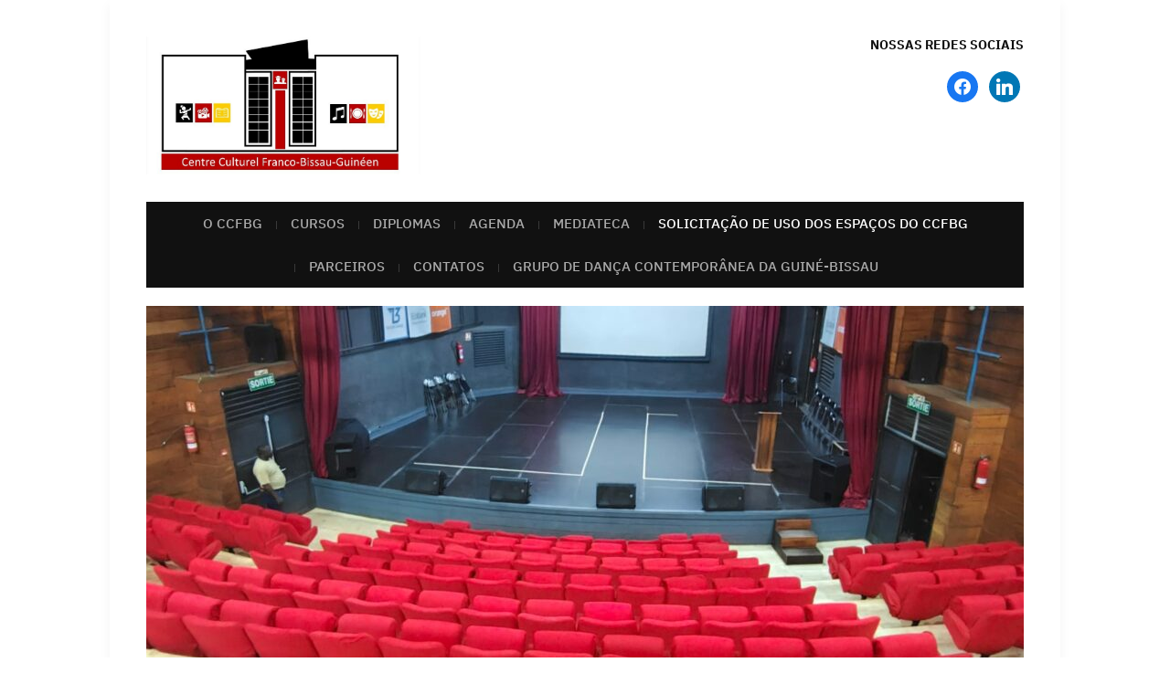

--- FILE ---
content_type: text/html; charset=UTF-8
request_url: https://www.ccfbg.net/index.php/locacao-de-espacos/
body_size: 17252
content:
<!DOCTYPE html>
<html lang="pt-PT">
	<head>
		<meta charset="UTF-8" />
		<meta http-equiv="X-UA-Compatible" content="IE=edge" />
		<meta name="viewport" content="width=device-width, initial-scale=1.0" />
		<link rel="profile" href="//gmpg.org/xfn/11" />
	<title>SOLICITAÇÃO DE USO DOS ESPAÇOS DO CCFBG &#8211; Centro Cultural Franco Bissau Guineense</title>
<meta name='robots' content='max-image-preview:large' />
<link rel="alternate" type="application/rss+xml" title="Centro Cultural Franco Bissau Guineense &raquo; Feed" href="https://www.ccfbg.net/index.php/feed/" />
<link rel="alternate" type="application/rss+xml" title="Centro Cultural Franco Bissau Guineense &raquo; Feed de comentários" href="https://www.ccfbg.net/index.php/comments/feed/" />
<link rel="alternate" type="text/calendar" title="Centro Cultural Franco Bissau Guineense &raquo; Feed iCal" href="https://www.ccfbg.net/index.php/eventos/?ical=1" />
<link rel="alternate" title="oEmbed (JSON)" type="application/json+oembed" href="https://www.ccfbg.net/index.php/wp-json/oembed/1.0/embed?url=https%3A%2F%2Fwww.ccfbg.net%2Findex.php%2Flocacao-de-espacos%2F" />
<link rel="alternate" title="oEmbed (XML)" type="text/xml+oembed" href="https://www.ccfbg.net/index.php/wp-json/oembed/1.0/embed?url=https%3A%2F%2Fwww.ccfbg.net%2Findex.php%2Flocacao-de-espacos%2F&#038;format=xml" />
<style id='wp-img-auto-sizes-contain-inline-css' type='text/css'>
img:is([sizes=auto i],[sizes^="auto," i]){contain-intrinsic-size:3000px 1500px}
/*# sourceURL=wp-img-auto-sizes-contain-inline-css */
</style>
<style id='wp-emoji-styles-inline-css' type='text/css'>

	img.wp-smiley, img.emoji {
		display: inline !important;
		border: none !important;
		box-shadow: none !important;
		height: 1em !important;
		width: 1em !important;
		margin: 0 0.07em !important;
		vertical-align: -0.1em !important;
		background: none !important;
		padding: 0 !important;
	}
/*# sourceURL=wp-emoji-styles-inline-css */
</style>
<link rel='stylesheet' id='wp-block-library-css' href='https://www.ccfbg.net/wp-includes/css/dist/block-library/style.min.css?ver=6.9' type='text/css' media='all' />
<style id='wp-block-heading-inline-css' type='text/css'>
h1:where(.wp-block-heading).has-background,h2:where(.wp-block-heading).has-background,h3:where(.wp-block-heading).has-background,h4:where(.wp-block-heading).has-background,h5:where(.wp-block-heading).has-background,h6:where(.wp-block-heading).has-background{padding:1.25em 2.375em}h1.has-text-align-left[style*=writing-mode]:where([style*=vertical-lr]),h1.has-text-align-right[style*=writing-mode]:where([style*=vertical-rl]),h2.has-text-align-left[style*=writing-mode]:where([style*=vertical-lr]),h2.has-text-align-right[style*=writing-mode]:where([style*=vertical-rl]),h3.has-text-align-left[style*=writing-mode]:where([style*=vertical-lr]),h3.has-text-align-right[style*=writing-mode]:where([style*=vertical-rl]),h4.has-text-align-left[style*=writing-mode]:where([style*=vertical-lr]),h4.has-text-align-right[style*=writing-mode]:where([style*=vertical-rl]),h5.has-text-align-left[style*=writing-mode]:where([style*=vertical-lr]),h5.has-text-align-right[style*=writing-mode]:where([style*=vertical-rl]),h6.has-text-align-left[style*=writing-mode]:where([style*=vertical-lr]),h6.has-text-align-right[style*=writing-mode]:where([style*=vertical-rl]){rotate:180deg}
/*# sourceURL=https://www.ccfbg.net/wp-includes/blocks/heading/style.min.css */
</style>
<style id='wp-block-list-inline-css' type='text/css'>
ol,ul{box-sizing:border-box}:root :where(.wp-block-list.has-background){padding:1.25em 2.375em}
/*# sourceURL=https://www.ccfbg.net/wp-includes/blocks/list/style.min.css */
</style>
<style id='wp-block-paragraph-inline-css' type='text/css'>
.is-small-text{font-size:.875em}.is-regular-text{font-size:1em}.is-large-text{font-size:2.25em}.is-larger-text{font-size:3em}.has-drop-cap:not(:focus):first-letter{float:left;font-size:8.4em;font-style:normal;font-weight:100;line-height:.68;margin:.05em .1em 0 0;text-transform:uppercase}body.rtl .has-drop-cap:not(:focus):first-letter{float:none;margin-left:.1em}p.has-drop-cap.has-background{overflow:hidden}:root :where(p.has-background){padding:1.25em 2.375em}:where(p.has-text-color:not(.has-link-color)) a{color:inherit}p.has-text-align-left[style*="writing-mode:vertical-lr"],p.has-text-align-right[style*="writing-mode:vertical-rl"]{rotate:180deg}
/*# sourceURL=https://www.ccfbg.net/wp-includes/blocks/paragraph/style.min.css */
</style>
<style id='wp-block-separator-inline-css' type='text/css'>
@charset "UTF-8";.wp-block-separator{border:none;border-top:2px solid}:root :where(.wp-block-separator.is-style-dots){height:auto;line-height:1;text-align:center}:root :where(.wp-block-separator.is-style-dots):before{color:currentColor;content:"···";font-family:serif;font-size:1.5em;letter-spacing:2em;padding-left:2em}.wp-block-separator.is-style-dots{background:none!important;border:none!important}
/*# sourceURL=https://www.ccfbg.net/wp-includes/blocks/separator/style.min.css */
</style>
<style id='global-styles-inline-css' type='text/css'>
:root{--wp--preset--aspect-ratio--square: 1;--wp--preset--aspect-ratio--4-3: 4/3;--wp--preset--aspect-ratio--3-4: 3/4;--wp--preset--aspect-ratio--3-2: 3/2;--wp--preset--aspect-ratio--2-3: 2/3;--wp--preset--aspect-ratio--16-9: 16/9;--wp--preset--aspect-ratio--9-16: 9/16;--wp--preset--color--black: #000000;--wp--preset--color--cyan-bluish-gray: #abb8c3;--wp--preset--color--white: #ffffff;--wp--preset--color--pale-pink: #f78da7;--wp--preset--color--vivid-red: #cf2e2e;--wp--preset--color--luminous-vivid-orange: #ff6900;--wp--preset--color--luminous-vivid-amber: #fcb900;--wp--preset--color--light-green-cyan: #7bdcb5;--wp--preset--color--vivid-green-cyan: #00d084;--wp--preset--color--pale-cyan-blue: #8ed1fc;--wp--preset--color--vivid-cyan-blue: #0693e3;--wp--preset--color--vivid-purple: #9b51e0;--wp--preset--gradient--vivid-cyan-blue-to-vivid-purple: linear-gradient(135deg,rgb(6,147,227) 0%,rgb(155,81,224) 100%);--wp--preset--gradient--light-green-cyan-to-vivid-green-cyan: linear-gradient(135deg,rgb(122,220,180) 0%,rgb(0,208,130) 100%);--wp--preset--gradient--luminous-vivid-amber-to-luminous-vivid-orange: linear-gradient(135deg,rgb(252,185,0) 0%,rgb(255,105,0) 100%);--wp--preset--gradient--luminous-vivid-orange-to-vivid-red: linear-gradient(135deg,rgb(255,105,0) 0%,rgb(207,46,46) 100%);--wp--preset--gradient--very-light-gray-to-cyan-bluish-gray: linear-gradient(135deg,rgb(238,238,238) 0%,rgb(169,184,195) 100%);--wp--preset--gradient--cool-to-warm-spectrum: linear-gradient(135deg,rgb(74,234,220) 0%,rgb(151,120,209) 20%,rgb(207,42,186) 40%,rgb(238,44,130) 60%,rgb(251,105,98) 80%,rgb(254,248,76) 100%);--wp--preset--gradient--blush-light-purple: linear-gradient(135deg,rgb(255,206,236) 0%,rgb(152,150,240) 100%);--wp--preset--gradient--blush-bordeaux: linear-gradient(135deg,rgb(254,205,165) 0%,rgb(254,45,45) 50%,rgb(107,0,62) 100%);--wp--preset--gradient--luminous-dusk: linear-gradient(135deg,rgb(255,203,112) 0%,rgb(199,81,192) 50%,rgb(65,88,208) 100%);--wp--preset--gradient--pale-ocean: linear-gradient(135deg,rgb(255,245,203) 0%,rgb(182,227,212) 50%,rgb(51,167,181) 100%);--wp--preset--gradient--electric-grass: linear-gradient(135deg,rgb(202,248,128) 0%,rgb(113,206,126) 100%);--wp--preset--gradient--midnight: linear-gradient(135deg,rgb(2,3,129) 0%,rgb(40,116,252) 100%);--wp--preset--font-size--small: 13px;--wp--preset--font-size--medium: 20px;--wp--preset--font-size--large: 36px;--wp--preset--font-size--x-large: 42px;--wp--preset--spacing--20: 0.44rem;--wp--preset--spacing--30: 0.67rem;--wp--preset--spacing--40: 1rem;--wp--preset--spacing--50: 1.5rem;--wp--preset--spacing--60: 2.25rem;--wp--preset--spacing--70: 3.38rem;--wp--preset--spacing--80: 5.06rem;--wp--preset--shadow--natural: 6px 6px 9px rgba(0, 0, 0, 0.2);--wp--preset--shadow--deep: 12px 12px 50px rgba(0, 0, 0, 0.4);--wp--preset--shadow--sharp: 6px 6px 0px rgba(0, 0, 0, 0.2);--wp--preset--shadow--outlined: 6px 6px 0px -3px rgb(255, 255, 255), 6px 6px rgb(0, 0, 0);--wp--preset--shadow--crisp: 6px 6px 0px rgb(0, 0, 0);}:where(.is-layout-flex){gap: 0.5em;}:where(.is-layout-grid){gap: 0.5em;}body .is-layout-flex{display: flex;}.is-layout-flex{flex-wrap: wrap;align-items: center;}.is-layout-flex > :is(*, div){margin: 0;}body .is-layout-grid{display: grid;}.is-layout-grid > :is(*, div){margin: 0;}:where(.wp-block-columns.is-layout-flex){gap: 2em;}:where(.wp-block-columns.is-layout-grid){gap: 2em;}:where(.wp-block-post-template.is-layout-flex){gap: 1.25em;}:where(.wp-block-post-template.is-layout-grid){gap: 1.25em;}.has-black-color{color: var(--wp--preset--color--black) !important;}.has-cyan-bluish-gray-color{color: var(--wp--preset--color--cyan-bluish-gray) !important;}.has-white-color{color: var(--wp--preset--color--white) !important;}.has-pale-pink-color{color: var(--wp--preset--color--pale-pink) !important;}.has-vivid-red-color{color: var(--wp--preset--color--vivid-red) !important;}.has-luminous-vivid-orange-color{color: var(--wp--preset--color--luminous-vivid-orange) !important;}.has-luminous-vivid-amber-color{color: var(--wp--preset--color--luminous-vivid-amber) !important;}.has-light-green-cyan-color{color: var(--wp--preset--color--light-green-cyan) !important;}.has-vivid-green-cyan-color{color: var(--wp--preset--color--vivid-green-cyan) !important;}.has-pale-cyan-blue-color{color: var(--wp--preset--color--pale-cyan-blue) !important;}.has-vivid-cyan-blue-color{color: var(--wp--preset--color--vivid-cyan-blue) !important;}.has-vivid-purple-color{color: var(--wp--preset--color--vivid-purple) !important;}.has-black-background-color{background-color: var(--wp--preset--color--black) !important;}.has-cyan-bluish-gray-background-color{background-color: var(--wp--preset--color--cyan-bluish-gray) !important;}.has-white-background-color{background-color: var(--wp--preset--color--white) !important;}.has-pale-pink-background-color{background-color: var(--wp--preset--color--pale-pink) !important;}.has-vivid-red-background-color{background-color: var(--wp--preset--color--vivid-red) !important;}.has-luminous-vivid-orange-background-color{background-color: var(--wp--preset--color--luminous-vivid-orange) !important;}.has-luminous-vivid-amber-background-color{background-color: var(--wp--preset--color--luminous-vivid-amber) !important;}.has-light-green-cyan-background-color{background-color: var(--wp--preset--color--light-green-cyan) !important;}.has-vivid-green-cyan-background-color{background-color: var(--wp--preset--color--vivid-green-cyan) !important;}.has-pale-cyan-blue-background-color{background-color: var(--wp--preset--color--pale-cyan-blue) !important;}.has-vivid-cyan-blue-background-color{background-color: var(--wp--preset--color--vivid-cyan-blue) !important;}.has-vivid-purple-background-color{background-color: var(--wp--preset--color--vivid-purple) !important;}.has-black-border-color{border-color: var(--wp--preset--color--black) !important;}.has-cyan-bluish-gray-border-color{border-color: var(--wp--preset--color--cyan-bluish-gray) !important;}.has-white-border-color{border-color: var(--wp--preset--color--white) !important;}.has-pale-pink-border-color{border-color: var(--wp--preset--color--pale-pink) !important;}.has-vivid-red-border-color{border-color: var(--wp--preset--color--vivid-red) !important;}.has-luminous-vivid-orange-border-color{border-color: var(--wp--preset--color--luminous-vivid-orange) !important;}.has-luminous-vivid-amber-border-color{border-color: var(--wp--preset--color--luminous-vivid-amber) !important;}.has-light-green-cyan-border-color{border-color: var(--wp--preset--color--light-green-cyan) !important;}.has-vivid-green-cyan-border-color{border-color: var(--wp--preset--color--vivid-green-cyan) !important;}.has-pale-cyan-blue-border-color{border-color: var(--wp--preset--color--pale-cyan-blue) !important;}.has-vivid-cyan-blue-border-color{border-color: var(--wp--preset--color--vivid-cyan-blue) !important;}.has-vivid-purple-border-color{border-color: var(--wp--preset--color--vivid-purple) !important;}.has-vivid-cyan-blue-to-vivid-purple-gradient-background{background: var(--wp--preset--gradient--vivid-cyan-blue-to-vivid-purple) !important;}.has-light-green-cyan-to-vivid-green-cyan-gradient-background{background: var(--wp--preset--gradient--light-green-cyan-to-vivid-green-cyan) !important;}.has-luminous-vivid-amber-to-luminous-vivid-orange-gradient-background{background: var(--wp--preset--gradient--luminous-vivid-amber-to-luminous-vivid-orange) !important;}.has-luminous-vivid-orange-to-vivid-red-gradient-background{background: var(--wp--preset--gradient--luminous-vivid-orange-to-vivid-red) !important;}.has-very-light-gray-to-cyan-bluish-gray-gradient-background{background: var(--wp--preset--gradient--very-light-gray-to-cyan-bluish-gray) !important;}.has-cool-to-warm-spectrum-gradient-background{background: var(--wp--preset--gradient--cool-to-warm-spectrum) !important;}.has-blush-light-purple-gradient-background{background: var(--wp--preset--gradient--blush-light-purple) !important;}.has-blush-bordeaux-gradient-background{background: var(--wp--preset--gradient--blush-bordeaux) !important;}.has-luminous-dusk-gradient-background{background: var(--wp--preset--gradient--luminous-dusk) !important;}.has-pale-ocean-gradient-background{background: var(--wp--preset--gradient--pale-ocean) !important;}.has-electric-grass-gradient-background{background: var(--wp--preset--gradient--electric-grass) !important;}.has-midnight-gradient-background{background: var(--wp--preset--gradient--midnight) !important;}.has-small-font-size{font-size: var(--wp--preset--font-size--small) !important;}.has-medium-font-size{font-size: var(--wp--preset--font-size--medium) !important;}.has-large-font-size{font-size: var(--wp--preset--font-size--large) !important;}.has-x-large-font-size{font-size: var(--wp--preset--font-size--x-large) !important;}
/*# sourceURL=global-styles-inline-css */
</style>

<style id='classic-theme-styles-inline-css' type='text/css'>
/*! This file is auto-generated */
.wp-block-button__link{color:#fff;background-color:#32373c;border-radius:9999px;box-shadow:none;text-decoration:none;padding:calc(.667em + 2px) calc(1.333em + 2px);font-size:1.125em}.wp-block-file__button{background:#32373c;color:#fff;text-decoration:none}
/*# sourceURL=/wp-includes/css/classic-themes.min.css */
</style>
<link rel='stylesheet' id='contact-form-7-css' href='https://www.ccfbg.net/wp-content/plugins/contact-form-7/includes/css/styles.css?ver=6.1.4' type='text/css' media='all' />
<link rel='stylesheet' id='museo-style-css' href='https://www.ccfbg.net/wp-content/themes/museo/style.css?ver=1.2.2' type='text/css' media='all' />
<link rel='stylesheet' id='academia-icomoon-css' href='https://www.ccfbg.net/wp-content/themes/museo/css/icomoon.css?ver=1.2.2' type='text/css' media='all' />
<link rel='stylesheet' id='wpzoom-social-icons-socicon-css' href='https://www.ccfbg.net/wp-content/plugins/social-icons-widget-by-wpzoom/assets/css/wpzoom-socicon.css?ver=1687191227' type='text/css' media='all' />
<link rel='stylesheet' id='wpzoom-social-icons-genericons-css' href='https://www.ccfbg.net/wp-content/plugins/social-icons-widget-by-wpzoom/assets/css/genericons.css?ver=1687191227' type='text/css' media='all' />
<link rel='stylesheet' id='wpzoom-social-icons-academicons-css' href='https://www.ccfbg.net/wp-content/plugins/social-icons-widget-by-wpzoom/assets/css/academicons.min.css?ver=1687191227' type='text/css' media='all' />
<link rel='stylesheet' id='wpzoom-social-icons-font-awesome-3-css' href='https://www.ccfbg.net/wp-content/plugins/social-icons-widget-by-wpzoom/assets/css/font-awesome-3.min.css?ver=1687191227' type='text/css' media='all' />
<link rel='stylesheet' id='dashicons-css' href='https://www.ccfbg.net/wp-includes/css/dashicons.min.css?ver=6.9' type='text/css' media='all' />
<link rel='stylesheet' id='wpzoom-social-icons-styles-css' href='https://www.ccfbg.net/wp-content/plugins/social-icons-widget-by-wpzoom/assets/css/wpzoom-social-icons-styles.css?ver=1687191227' type='text/css' media='all' />
<link rel='preload' as='font'  id='wpzoom-social-icons-font-academicons-woff2-css' href='https://www.ccfbg.net/wp-content/plugins/social-icons-widget-by-wpzoom/assets/font/academicons.woff2?v=1.9.2'  type='font/woff2' crossorigin />
<link rel='preload' as='font'  id='wpzoom-social-icons-font-fontawesome-3-woff2-css' href='https://www.ccfbg.net/wp-content/plugins/social-icons-widget-by-wpzoom/assets/font/fontawesome-webfont.woff2?v=4.7.0'  type='font/woff2' crossorigin />
<link rel='preload' as='font'  id='wpzoom-social-icons-font-genericons-woff-css' href='https://www.ccfbg.net/wp-content/plugins/social-icons-widget-by-wpzoom/assets/font/Genericons.woff'  type='font/woff' crossorigin />
<link rel='preload' as='font'  id='wpzoom-social-icons-font-socicon-woff2-css' href='https://www.ccfbg.net/wp-content/plugins/social-icons-widget-by-wpzoom/assets/font/socicon.woff2?v=4.2.11'  type='font/woff2' crossorigin />
<script type="text/javascript" src="https://www.ccfbg.net/wp-includes/js/jquery/jquery.min.js?ver=3.7.1" id="jquery-core-js"></script>
<script type="text/javascript" src="https://www.ccfbg.net/wp-includes/js/jquery/jquery-migrate.min.js?ver=3.4.1" id="jquery-migrate-js"></script>
<script type="text/javascript" src="https://www.ccfbg.net/wp-content/themes/museo/js/superfish.min.js?ver=1" id="jquery-superfish-js"></script>
<link rel="https://api.w.org/" href="https://www.ccfbg.net/index.php/wp-json/" /><link rel="alternate" title="JSON" type="application/json" href="https://www.ccfbg.net/index.php/wp-json/wp/v2/pages/203" /><link rel="EditURI" type="application/rsd+xml" title="RSD" href="https://www.ccfbg.net/xmlrpc.php?rsd" />
<meta name="generator" content="WordPress 6.9" />
<link rel="canonical" href="https://www.ccfbg.net/index.php/locacao-de-espacos/" />
<link rel='shortlink' href='https://www.ccfbg.net/?p=203' />
<meta name="tec-api-version" content="v1"><meta name="tec-api-origin" content="https://www.ccfbg.net"><link rel="alternate" href="https://www.ccfbg.net/index.php/wp-json/tribe/events/v1/" /><style type="text/css" id="custom-background-css">
body.custom-background { background-color: #ffffff; }
</style>
	<link rel="icon" href="https://www.ccfbg.net/wp-content/uploads/2025/06/cropped-cropped-PrtScr-capture-32x32.jpg" sizes="32x32" />
<link rel="icon" href="https://www.ccfbg.net/wp-content/uploads/2025/06/cropped-cropped-PrtScr-capture-192x192.jpg" sizes="192x192" />
<link rel="apple-touch-icon" href="https://www.ccfbg.net/wp-content/uploads/2025/06/cropped-cropped-PrtScr-capture-180x180.jpg" />
<meta name="msapplication-TileImage" content="https://www.ccfbg.net/wp-content/uploads/2025/06/cropped-cropped-PrtScr-capture-270x270.jpg" />
<link rel='stylesheet' id='mailpoet_public-css' href='https://www.ccfbg.net/wp-content/plugins/mailpoet/assets/dist/css/mailpoet-public.9cd759ea.css?ver=6.9' type='text/css' media='all' />
<link rel='stylesheet' id='mailpoet_custom_fonts_0-css' href='https://fonts.googleapis.com/css?family=Abril+FatFace%3A400%2C400i%2C700%2C700i%7CAlegreya%3A400%2C400i%2C700%2C700i%7CAlegreya+Sans%3A400%2C400i%2C700%2C700i%7CAmatic+SC%3A400%2C400i%2C700%2C700i%7CAnonymous+Pro%3A400%2C400i%2C700%2C700i%7CArchitects+Daughter%3A400%2C400i%2C700%2C700i%7CArchivo%3A400%2C400i%2C700%2C700i%7CArchivo+Narrow%3A400%2C400i%2C700%2C700i%7CAsap%3A400%2C400i%2C700%2C700i%7CBarlow%3A400%2C400i%2C700%2C700i%7CBioRhyme%3A400%2C400i%2C700%2C700i%7CBonbon%3A400%2C400i%2C700%2C700i%7CCabin%3A400%2C400i%2C700%2C700i%7CCairo%3A400%2C400i%2C700%2C700i%7CCardo%3A400%2C400i%2C700%2C700i%7CChivo%3A400%2C400i%2C700%2C700i%7CConcert+One%3A400%2C400i%2C700%2C700i%7CCormorant%3A400%2C400i%2C700%2C700i%7CCrimson+Text%3A400%2C400i%2C700%2C700i%7CEczar%3A400%2C400i%2C700%2C700i%7CExo+2%3A400%2C400i%2C700%2C700i%7CFira+Sans%3A400%2C400i%2C700%2C700i%7CFjalla+One%3A400%2C400i%2C700%2C700i%7CFrank+Ruhl+Libre%3A400%2C400i%2C700%2C700i%7CGreat+Vibes%3A400%2C400i%2C700%2C700i&#038;ver=6.9' type='text/css' media='all' />
<link rel='stylesheet' id='mailpoet_custom_fonts_1-css' href='https://fonts.googleapis.com/css?family=Heebo%3A400%2C400i%2C700%2C700i%7CIBM+Plex%3A400%2C400i%2C700%2C700i%7CInconsolata%3A400%2C400i%2C700%2C700i%7CIndie+Flower%3A400%2C400i%2C700%2C700i%7CInknut+Antiqua%3A400%2C400i%2C700%2C700i%7CInter%3A400%2C400i%2C700%2C700i%7CKarla%3A400%2C400i%2C700%2C700i%7CLibre+Baskerville%3A400%2C400i%2C700%2C700i%7CLibre+Franklin%3A400%2C400i%2C700%2C700i%7CMontserrat%3A400%2C400i%2C700%2C700i%7CNeuton%3A400%2C400i%2C700%2C700i%7CNotable%3A400%2C400i%2C700%2C700i%7CNothing+You+Could+Do%3A400%2C400i%2C700%2C700i%7CNoto+Sans%3A400%2C400i%2C700%2C700i%7CNunito%3A400%2C400i%2C700%2C700i%7COld+Standard+TT%3A400%2C400i%2C700%2C700i%7COxygen%3A400%2C400i%2C700%2C700i%7CPacifico%3A400%2C400i%2C700%2C700i%7CPoppins%3A400%2C400i%2C700%2C700i%7CProza+Libre%3A400%2C400i%2C700%2C700i%7CPT+Sans%3A400%2C400i%2C700%2C700i%7CPT+Serif%3A400%2C400i%2C700%2C700i%7CRakkas%3A400%2C400i%2C700%2C700i%7CReenie+Beanie%3A400%2C400i%2C700%2C700i%7CRoboto+Slab%3A400%2C400i%2C700%2C700i&#038;ver=6.9' type='text/css' media='all' />
<link rel='stylesheet' id='mailpoet_custom_fonts_2-css' href='https://fonts.googleapis.com/css?family=Ropa+Sans%3A400%2C400i%2C700%2C700i%7CRubik%3A400%2C400i%2C700%2C700i%7CShadows+Into+Light%3A400%2C400i%2C700%2C700i%7CSpace+Mono%3A400%2C400i%2C700%2C700i%7CSpectral%3A400%2C400i%2C700%2C700i%7CSue+Ellen+Francisco%3A400%2C400i%2C700%2C700i%7CTitillium+Web%3A400%2C400i%2C700%2C700i%7CUbuntu%3A400%2C400i%2C700%2C700i%7CVarela%3A400%2C400i%2C700%2C700i%7CVollkorn%3A400%2C400i%2C700%2C700i%7CWork+Sans%3A400%2C400i%2C700%2C700i%7CYatra+One%3A400%2C400i%2C700%2C700i&#038;ver=6.9' type='text/css' media='all' />
</head>

<body class="wp-singular page-template-default page page-id-203 custom-background wp-custom-logo wp-embed-responsive wp-theme-museo tribe-no-js page-sidebar-none page-header-default">


<div id="container">

	<a class="skip-link screen-reader-text" href="#site-main">Skip to content</a>
	<div class="site-wrapper-all site-wrapper-boxed">

		<header id="site-masthead" class="site-section site-section-masthead">
			<div class="site-section-wrapper site-section-wrapper-masthead">
				<div id="site-logo"><a href="https://www.ccfbg.net/" class="custom-logo-link" rel="home"><img width="831" height="419" src="https://www.ccfbg.net/wp-content/uploads/2025/06/cropped-PrtScr-capture.jpg" class="custom-logo" alt="Logo for Centro Cultural Franco Bissau Guineense" decoding="async" fetchpriority="high" srcset="https://www.ccfbg.net/wp-content/uploads/2025/06/cropped-PrtScr-capture.jpg 831w, https://www.ccfbg.net/wp-content/uploads/2025/06/cropped-PrtScr-capture-300x151.jpg 300w, https://www.ccfbg.net/wp-content/uploads/2025/06/cropped-PrtScr-capture-768x387.jpg 768w" sizes="(max-width: 831px) 100vw, 831px" /></a>			</div><!-- #site-logo --><!-- ws fix
				--><div id="site-header-extra">
					<div id="site-header-widgets"><div class="widget zoom-social-icons-widget clearfix" id="zoom-social-icons-widget-5"><p class="widget-title">Nossas redes sociais</p>
		
<ul class="zoom-social-icons-list zoom-social-icons-list--with-canvas zoom-social-icons-list--round zoom-social-icons-list--no-labels">

		
				<li class="zoom-social_icons-list__item">
		<a class="zoom-social_icons-list__link" href="https://www.facebook.com/ccfbg" target="_blank" title="Facebook" >
									
						<span class="screen-reader-text">facebook</span>
			
						<span class="zoom-social_icons-list-span social-icon socicon socicon-facebook" data-hover-rule="background-color" data-hover-color="#1877F2" style="background-color : #1877F2; font-size: 18px; padding:8px" ></span>
			
					</a>
	</li>

	
				<li class="zoom-social_icons-list__item">
		<a class="zoom-social_icons-list__link" href="https://www.linkedin.com/company/centre-culturel-franco-bissau-guin%C3%A9en/" target="_blank" title="" >
									
						<span class="screen-reader-text">linkedin</span>
			
						<span class="zoom-social_icons-list-span social-icon socicon socicon-linkedin" data-hover-rule="background-color" data-hover-color="#0077B5" style="background-color : #0077B5; font-size: 18px; padding:8px" ></span>
			
					</a>
	</li>

	
</ul>

		</div></div><!-- #site-header-widgets -->
				</div><!-- #site-header-extra-->			</div><!-- .site-section-wrapper .site-section-wrapper-masthead -->
		</header><!-- #site-masthead .site-section-masthead -->
				<nav id="site-primary-nav">
			<span id="site-mobile-menu-toggle">
	<button class="site-toggle-anchor">
		<span class="site-toggle-icon site-toggle-icon-open is-visible icon-icomoon academia-icon-bars"></span>
		<span class="site-toggle-label site-toggle-label-open is-visible">Open Menu</span>
		<span class="site-toggle-icon site-toggle-icon-close icon-icomoon academia-icon-bars"></span>
		<span class="site-toggle-label site-toggle-label-close">Close Menu</span>
	</button><!-- .toggle-anchor -->
</span><!-- #site-mobile-menu-toggle -->

<div id="site-mobile-menu">

	<div class="menu-wrapper">

		
		<nav class="mobile-menu" aria-label="Mobile Menu">

			<ul class="mobile-menu-ul">

			<ul id="menu-nossos-servicos" class="menu"><li id="menu-item-180" class="menu-item menu-item-type-post_type menu-item-object-page menu-item-180"><a href="https://www.ccfbg.net/index.php/o-ccfbg-2/">O CCFBG</a></li>
<li id="menu-item-175" class="menu-item menu-item-type-post_type menu-item-object-page menu-item-175"><a href="https://www.ccfbg.net/index.php/cursos/">Cursos</a></li>
<li id="menu-item-176" class="menu-item menu-item-type-post_type menu-item-object-page menu-item-176"><a href="https://www.ccfbg.net/index.php/diplomas/">Diplomas</a></li>
<li id="menu-item-218" class="menu-item menu-item-type-post_type_archive menu-item-object-tribe_events menu-item-218"><a href="https://www.ccfbg.net/index.php/eventos/">Agenda</a></li>
<li id="menu-item-177" class="menu-item menu-item-type-post_type menu-item-object-page menu-item-177"><a href="https://www.ccfbg.net/index.php/mediateca/">Mediateca</a></li>
<li id="menu-item-206" class="menu-item menu-item-type-post_type menu-item-object-page current-menu-item page_item page-item-203 current_page_item menu-item-206"><a href="https://www.ccfbg.net/index.php/locacao-de-espacos/" aria-current="page">SOLICITAÇÃO DE USO DOS ESPAÇOS DO CCFBG</a></li>
<li id="menu-item-280" class="menu-item menu-item-type-post_type menu-item-object-page menu-item-280"><a href="https://www.ccfbg.net/index.php/parceiros-2/">Parceiros</a></li>
<li id="menu-item-179" class="menu-item menu-item-type-post_type menu-item-object-page menu-item-179"><a href="https://www.ccfbg.net/index.php/contatos/">Contatos</a></li>
<li id="menu-item-1903" class="menu-item menu-item-type-post_type menu-item-object-page menu-item-1903"><a href="https://www.ccfbg.net/index.php/grupo-de-danca-contemporanea-da-guine-bissau/">Grupo de Dança Contemporânea da Guiné-Bissau</a></li>
</ul>
			</ul><!-- .mobile-menu-ul -->

		</nav><!-- .mobile-menu -->

	</div><!-- .menu-wrapper -->

</div><!-- #site-mobile-menu -->
			<div class="site-section-wrapper site-section-wrapper-primary-menu"><ul id="site-primary-menu" class="navbar-nav dropdown large-nav sf-menu clearfix"><li class="menu-item menu-item-type-post_type menu-item-object-page menu-item-180"><a href="https://www.ccfbg.net/index.php/o-ccfbg-2/">O CCFBG</a></li>
<li class="menu-item menu-item-type-post_type menu-item-object-page menu-item-175"><a href="https://www.ccfbg.net/index.php/cursos/">Cursos</a></li>
<li class="menu-item menu-item-type-post_type menu-item-object-page menu-item-176"><a href="https://www.ccfbg.net/index.php/diplomas/">Diplomas</a></li>
<li class="menu-item menu-item-type-post_type_archive menu-item-object-tribe_events menu-item-218"><a href="https://www.ccfbg.net/index.php/eventos/">Agenda</a></li>
<li class="menu-item menu-item-type-post_type menu-item-object-page menu-item-177"><a href="https://www.ccfbg.net/index.php/mediateca/">Mediateca</a></li>
<li class="menu-item menu-item-type-post_type menu-item-object-page current-menu-item page_item page-item-203 current_page_item menu-item-206"><a href="https://www.ccfbg.net/index.php/locacao-de-espacos/" aria-current="page">SOLICITAÇÃO DE USO DOS ESPAÇOS DO CCFBG</a></li>
<li class="menu-item menu-item-type-post_type menu-item-object-page menu-item-280"><a href="https://www.ccfbg.net/index.php/parceiros-2/">Parceiros</a></li>
<li class="menu-item menu-item-type-post_type menu-item-object-page menu-item-179"><a href="https://www.ccfbg.net/index.php/contatos/">Contatos</a></li>
<li class="menu-item menu-item-type-post_type menu-item-object-page menu-item-1903"><a href="https://www.ccfbg.net/index.php/grupo-de-danca-contemporanea-da-guine-bissau/">Grupo de Dança Contemporânea da Guiné-Bissau</a></li>
</ul></div><!-- .site-section-wrapper .site-section-wrapper-primary-menu -->
		</nav><!-- #site-primary-nav -->		<div class="entry-thumbnail site-section-wrapper site-section-wrapper-slideshow-large site-section-wrapper-slideshow">
			<div id="site-section-slideshow" class="site-section-slideshow">
				<img width="960" height="400" src="https://www.ccfbg.net/wp-content/uploads/2025/02/WhatsApp-Image-2025-02-17-a-14.03.22_24c45c4e-960x400.jpg" class="attachment-thumb-academia-slideshow size-thumb-academia-slideshow wp-post-image" alt="" decoding="async" />			</div><!-- #site-section-slideshow .site-section .site-section-slideshow -->
		</div><!-- .entry-thumbnail .site-section-wrapper .site-section-wrapper-slideshow-large .site-section-wrapper-slideshow -->
<main id="site-main">

	<div class="site-section-wrapper site-section-wrapper-main">

			<div id="site-page-columns">

			<!-- ws fix

			--><div id="site-column-main" class="site-column site-column-main">
				
				<div class="site-column-main-wrapper">

					<div id="site-column-content" class="site-column site-column-content"><div class="site-column-wrapper site-column-content-wrapper"><h1 class="page-title">SOLICITAÇÃO DE USO DOS ESPAÇOS DO CCFBG</h1><div class="entry-content">
<p><strong>ORIENTAÇÕES PARA SOLICITAÇÃO DE USO DOS ESPAÇOS DO CENTRO CULTURAL FRANCO-BISSAU-GUINEENSE (CCFBG)</strong></p>



<h3 class="wp-block-heading"><strong>1. Sobre o CCFBG</strong></h3>



<p>O Centro Cultural Franco-Bissau-Guineense (CCFBG) é um espaço dedicado à promoção da cultura e ao intercâmbio entre a Guiné-Bissau e a França. Nossa missão é apoiar artistas emergentes, oferecer atividades culturais diversificadas e acessíveis à população e incentivar o desenvolvimento cultural do país.</p>



<p>Damos prioridade a eventos que valorizem a cultura guineense, como apresentações de dança, teatro, lançamentos de livros, exposições de arte, música, formações e encontros académicos. Entretanto, também recebemos organizações, empresas e agentes culturais interessados em alugar nossos espaços para outras atividades compatíveis com nossos valores.</p>



<h3 class="wp-block-heading"><strong>2. Por que cobramos pela locação dos espaços?</strong></h3>



<p>O CCFBG é um centro binacional que opera graças ao apoio da França e da Guiné-Bissau. Contudo, nossos recursos são limitados, e parte da nossa programação cultural é financiada pela locação de espaços. Dessa forma, ao alugar uma sala ou o auditório, você contribui diretamente para a realização de eventos culturais gratuitos ou a preços acessíveis para a comunidade.</p>



<h3 class="wp-block-heading"><strong>3. Espaços disponíveis para locação</strong></h3>



<p>O CCFBG oferece diferentes espaços que podem ser utilizados para eventos culturais, institucionais e formativos:</p>



<ul class="wp-block-list">
<li><strong>Auditório (220 lugares)</strong>: Indicado para conferências, concertos, peças de teatro, projeções de cinema e grandes formações.</li>



<li><strong>Pátio multiuso</strong>: Espaço aberto adequado para exposições, apresentações artísticas, pequenas feiras, cocktails e encontros.</li>



<li><strong>Galeria</strong>: Espaço pequeno para exposições de arte.</li>



<li><strong>Salas de aula (10 unidades)</strong>: Adequadas para formações, oficinas e pequenas reuniões.</li>
</ul>



<h3 class="wp-block-heading"><strong>4. Como solicitar o uso de um espaço?</strong></h3>



<p>Para fazer um pedido de uso de espaço, é necessário fornecer as seguintes informações:</p>



<ol class="wp-block-list">
<li><strong>Nome da organização ou do responsável pelo evento</strong></li>



<li><strong>Nome do evento</strong></li>



<li><strong>Data e horário</strong>: Indique o dia e a hora de início e término do evento.</li>



<li><strong>Duração</strong>: Quanto tempo o evento durará no total.</li>



<li><strong>Espaço solicitado</strong>: Auditório, pátio, galeria ou salas de aula.</li>



<li><strong>Tipo de evento</strong>: Exemplo: conferência, concerto, formação, lançamento de livro, peça de teatro etc.</li>



<li><strong>Temática do evento</strong>: Qual é o tema ou o assunto central do evento.</li>



<li><strong>Público-alvo</strong>: Para quem o evento é destinado? Jovens, crianças, estudantes, profissionais de determinada área, artistas, público geral etc.</li>



<li><strong>Número esperado de participantes</strong>: Estimativa da quantidade de pessoas presentes.</li>



<li><strong>Patrocinadores e parceiros do evento</strong>: Caso haja, indique quem são os financiadores ou apoiadores.</li>



<li><strong>Programa detalhado</strong>: Descrição das atividades que ocorrerão durante o evento.</li>



<li><strong>Necessidades técnicas</strong>: Equipamentos necessários (som, microfone, projetor, iluminação especial, internet etc.).</li>



<li><strong>Equipe de organização</strong>: Quantas pessoas estarão envolvidas na produção do evento e suas funções.</li>



<li><strong>Necessidades adicionais</strong>: Se precisar de segurança, cadeiras extras, serviços de tradutor, recepcionistas etc.</li>



<li><strong>Venda de bilhetes ou cobrança de entrada</strong>: Indicar se haverá venda de ingressos e qual será o preço praticado.</li>



<li><strong>Direitos autorais e licenciamento</strong>: Os promotores devem garantir que possuem os direitos necessários para o uso de obras musicais, literárias, audiovisuais ou qualquer outro material protegido por direitos autorais.</li>
</ol>



<h3 class="wp-block-heading"><strong>5. Importante</strong></h3>



<ul class="wp-block-list">
<li><strong>Não podemos aceitar eventos de caráter político ou religioso.</strong></li>



<li><strong>Os promotores devem garantir que possuem os direitos necessários para exibir ou utilizar qualquer obra durante o evento.</strong></li>
</ul>



<h3 class="wp-block-heading"><strong>6. Exemplo de pedido de evento</strong></h3>



<p>Se você deseja organizar um concerto no auditório, um pedido bem estruturado poderia ser:</p>



<hr class="wp-block-separator has-alpha-channel-opacity"/>



<p><strong>Nome da organização:</strong> Grupo Musical X</p>



<p><strong>Nome do evento:</strong> Noite de Música Guineense</p>



<p><strong>Data e horário:</strong> 15 de março, das 19h00 às 22h00</p>



<p><strong>Duração:</strong> 3 horas</p>



<p><strong>Espaço solicitado:</strong> Auditório</p>



<p><strong>Tipo de evento:</strong> Concerto</p>



<p><strong>Temática do evento:</strong> Valorização da música tradicional guineense</p>



<p><strong>Público-alvo:</strong> Jovens e adultos apreciadores da música local</p>



<p><strong>Número esperado de participantes:</strong> 180 pessoas</p>



<p><strong>Patrocinadores:</strong> Empresa Y, ONG Z</p>



<p><strong>Programa detalhado:</strong></p>



<ul class="wp-block-list">
<li>19h00 &#8211; Abertura com breve apresentação</li>



<li>19h30 &#8211; Apresentação do primeiro grupo musical</li>



<li>20h15 &#8211; Intervalo</li>



<li>20h30 &#8211; Apresentação do segundo grupo musical</li>



<li>21h45 &#8211; Encerramento</li>
</ul>



<p><strong>Necessidades técnicas:</strong> Som, microfones, iluminação especial</p>



<p><strong>Equipe de organização:</strong> 5 pessoas (produtor, assistente, técnico de som, segurança, recepcionista)</p>



<p><strong>Necessidades adicionais:</strong> 3 seguranças, 1 recepcionista na entrada</p>



<p><strong>Venda de bilhetes:</strong> Sim, preço de 1000 XOF por pessoa</p>



<h3 class="wp-block-heading"><strong>7. Contato para solicitação</strong></h3>



<p>Os pedidos devem ser enviados com antecedência mínima de 15 dias, por e-mail ou diretamente na sede do CCFBG.</p>



<p>Para mais informações, entre em contato conosco:</p>



<p>📍 <strong>Paul Barascut</strong><br>Diretor do Centro Cultural Franco-Bissau-Guineense<br>Directeur du Centre Culturel Franco-Bissau-Guinéen<br>📞 (+245) 955 350 164 (WhatsApp)<br>📧 <a href="mailto:diretor@ccfbg.net">diretor@ccfbg.net</a><br>🌐 <a href="http://www.facebook.com/ccfbg">www.facebook.com/ccfbg</a></p>



<p>Aguardamos seu evento e contamos com sua colaboração para continuar promovendo a cultura na Guiné-Bissau!</p>



<h2 class="wp-block-heading"><mark style="background-color:rgba(0, 0, 0, 0)" class="has-inline-color has-vivid-red-color"><strong>GUIA PARA PROCURA DE FINANCIAMENTO PARA EVENTOS CULTURAIS</strong></mark></h2>



<p>A realização de eventos culturais e sociais requer planejamento e, muitas vezes, recursos financeiros externos. As organizações de juventude podem procurar financiamento de fontes públicas ou privadas para viabilizar suas iniciativas. Este guia apresenta orientações práticas para a captação de recursos, explicando como estruturar um pedido de financiamento eficaz.</p>



<hr class="wp-block-separator has-alpha-channel-opacity"/>



<h2 class="wp-block-heading"><strong>1. Financiamento Público</strong></h2>



<p>Os financiamentos públicos geralmente provêm de governos, organismos internacionais e programas de cooperação. Esses fundos destinam-se a projetos que promovam o interesse coletivo, como a cultura, a educação e o desenvolvimento social.</p>



<h3 class="wp-block-heading"><strong>1.1 O Quadro Lógico</strong></h3>



<p>O quadro lógico é uma ferramenta utilizada para planejar e apresentar projetos de forma clara e estruturada. Ele é frequentemente exigido por financiadores públicos para garantir que os projetos tenham objetivos bem definidos, resultados mensuráveis e impacto significativo.</p>



<h4 class="wp-block-heading"><strong>Estrutura do Quadro Lógico</strong></h4>



<ol class="wp-block-list">
<li><strong>Objetivo Geral</strong>: A grande finalidade do projeto.</li>



<li><strong>Objetivos Específicos</strong>: Resultados concretos que o projeto pretende alcançar.</li>



<li><strong>Atividades</strong>: Ações a serem desenvolvidas para atingir os objetivos.</li>



<li><strong>Indicadores</strong>: Como medir o sucesso do projeto.</li>



<li><strong>Meios de Verificação</strong>: Fontes que comprovam os resultados.</li>



<li><strong>Riscos e Suposições</strong>: Possíveis obstáculos e fatores externos que podem influenciar o projeto.</li>
</ol>



<h3 class="wp-block-heading"><strong>1.2 Exemplo de Pequeno Dossiê para Financiamento Público</strong></h3>



<p><strong>Título do Projeto:</strong> Formação em Gestão Cultural para Jovens Líderes<br><strong>Organização:</strong> Associação Juvenil X<br><strong>Objetivo Geral:</strong> Capacitar jovens líderes para gerir eventos e iniciativas culturais.<br><strong>Objetivos Específicos:</strong></p>



<ul class="wp-block-list">
<li>Realizar uma formação de 3 meses sobre gestão cultural.</li>



<li>Capacitar 50 jovens em técnicas de organização e financiamento de eventos.</li>



<li>Criar uma rede de jovens gestores culturais na Guiné-Bissau.</li>
</ul>



<p><strong>Atividades:</strong></p>



<ol class="wp-block-list">
<li>Sessões de formação com especialistas.</li>



<li>Workshops práticos de elaboração de projetos culturais.</li>



<li>Simulações de captação de recursos.</li>
</ol>



<p><strong>Indicadores:</strong></p>



<ul class="wp-block-list">
<li>Número de jovens capacitados.</li>



<li>Número de eventos organizados pelos participantes após a formação.</li>
</ul>



<p><strong>Meios de Verificação:</strong></p>



<ul class="wp-block-list">
<li>Listas de presença.</li>



<li>Avaliações antes e depois da formação.</li>



<li>Relatórios de acompanhamento pós-formação.</li>
</ul>



<p><strong>Orçamento Estimado:</strong> 3.000.000 XOF<br><strong>Financiamento Solicitado:</strong> 2.000.000 XOF<br><strong>Contribuições da Organização:</strong> Infraestrutura, voluntariado e materiais didáticos.</p>



<hr class="wp-block-separator has-alpha-channel-opacity"/>



<h2 class="wp-block-heading"><strong>2. Financiamento Privado (Sponsoring e Parcerias Empresariais)</strong></h2>



<p>O financiamento privado envolve a busca por patrocinadores e parceiros que vejam valor no evento e estejam dispostos a investir em troca de visibilidade e retorno de marca.</p>



<h3 class="wp-block-heading"><strong>2.1 Como Vender um Evento para um Patrocinador</strong></h3>



<p>Para atrair patrocinadores, é essencial demonstrar que o evento proporcionará um retorno positivo para a empresa, seja em termos de imagem de marca, engajamento com o público ou responsabilidade social.</p>



<h4 class="wp-block-heading"><strong>Passos para Apresentação do Evento a um Patrocinador</strong></h4>



<ol class="wp-block-list">
<li><strong>Definir os Benefícios para o Patrocinador</strong>: Explique como a empresa pode se beneficiar ao apoiar o evento.</li>



<li><strong>Identificar o Público-Alvo</strong>: Mostre que o perfil dos participantes do evento corresponde ao público da empresa.</li>



<li><strong>Criar um Pacote de Visibilidade</strong>: Ofereça diferentes formas de exposição da marca, como:
<ul class="wp-block-list">
<li>Logotipo em materiais de divulgação.</li>



<li>Espaço para estande ou exposição no evento.</li>



<li>Menção em redes sociais e mídia.</li>
</ul>
</li>



<li><strong>Apresentar um Orçamento e Contrapartidas</strong>: Especifique os valores e o que a empresa receberá em troca.</li>
</ol>



<h3 class="wp-block-heading"><strong>2.2 Exemplo de Pequeno Dossiê para Patrocínio</strong></h3>



<p><strong>Nome do Evento:</strong> Festival Juvenil de Arte e Cultura<br><strong>Data:</strong> 15 a 17 de julho<br><strong>Local:</strong> Centro Cultural Franco-Bissau-Guineense (CCFBG)<br><strong>Organização:</strong> Coletivo Arte Jovem</p>



<p><strong>Objetivo:</strong> Reunir jovens artistas guineenses para promover a cultura local e incentivar o empreendedorismo criativo.<br><strong>Público-Alvo:</strong> 1.500 participantes, incluindo jovens, estudantes, artistas e representantes de instituições culturais.<br><strong>Motivos para Patrocinar:</strong></p>



<ul class="wp-block-list">
<li>Exposição da marca para um público jovem e dinâmico.</li>



<li>Associação da empresa à valorização da cultura e da juventude.</li>



<li>Oportunidade de relacionamento com talentos emergentes e futuros profissionais do setor criativo.</li>
</ul>



<p><strong>Pacotes de Patrocínio:</strong></p>



<ul class="wp-block-list">
<li><strong>Patrocinador Ouro (2.000.000 XOF)</strong>: Logo em materiais promocionais, espaço para estande, menção em entrevistas.</li>



<li><strong>Patrocinador Prata (1.000.000 XOF)</strong>: Logo em banners do evento, menção em redes sociais.</li>



<li><strong>Patrocinador Bronze (500.000 XOF)</strong>: Logo no site e folhetos do evento.</li>



<li><strong>Patrocinador Ouro (5.000.000 XOF)</strong>: Logo em materiais promocionais, espaço para estande, menção em entrevistas.</li>



<li><strong>Patrocinador Prata (3.000.000 XOF)</strong>: Logo em banners do evento, menção em redes sociais.</li>



<li><strong>Patrocinador Bronze (1.500.000 XOF)</strong>: Logo no site e folhetos do evento.</li>
</ul>



<p><strong>Contato para Patrocínio:</strong> 📞 +245 955 350 164<br>📧 <a href="mailto:contato@ccfbg.net">contato@ccfbg.net</a></p>



<hr class="wp-block-separator has-alpha-channel-opacity"/>



<h2 class="wp-block-heading"><strong>Valorização de Contribuições no Projeto</strong></h2>



<p>Além do financiamento direto, é essencial valorizar todas as contribuições recebidas para o evento. Isso inclui:</p>



<ul class="wp-block-list">
<li><strong>Trabalho voluntário</strong>: Calcule um valor estimado para o tempo investido pelos voluntários.</li>



<li><strong>Infraestrutura e materiais cedidos</strong>: Se um espaço como o CCFBG for disponibilizado gratuitamente ou a custo reduzido, inclua esse valor no orçamento.</li>



<li><strong>Doações de serviços e produtos</strong>: Qualquer apoio em forma de transporte, alimentação, material gráfico, etc., deve ser contabilizado para demonstrar o real custo-benefício do projeto.</li>
</ul>



<h2 class="wp-block-heading"><strong>Conclusão</strong></h2>



<p>A busca por financiamento público ou privado exige preparação e estratégia. No caso dos financiamentos públicos, o uso do quadro lógico facilita a estruturação do projeto e a avaliação pelos financiadores. Já para os patrocínios privados, o segredo está em demonstrar o retorno positivo para a marca apoiadora.</p>



<p>Com planejamento e uma abordagem profissional, as organizações de juventude podem garantir os recursos necessários para tornar seus eventos culturais uma realidade!</p>
  
  
  <div class="
    mailpoet_form_popup_overlay
      "></div>
  <div
    id="mp_form_below_posts1"
    class="
      mailpoet_form
      mailpoet_form_below_posts
      mailpoet_form_position_
      mailpoet_form_animation_
    "
      >

    <style type="text/css">
     #mp_form_below_posts1 form.mailpoet_form { margin-bottom: 0; }
#mp_form_below_posts1 p.mailpoet_form_paragraph.last { margin-bottom: 0px; }
#mp_form_below_posts1 h1.mailpoet-heading { margin: 0 0 10px; }
#mp_form_below_posts1 .mailpoet_column_with_background { padding: 10px; }
#mp_form_below_posts1 .mailpoet_form_column:not(:first-child) { margin-left: 20px; }
#mp_form_below_posts1 .mailpoet_paragraph { line-height: 20px; margin-bottom: 20px; }
#mp_form_below_posts1 .mailpoet_segment_label, #mp_form_below_posts1 .mailpoet_text_label, #mp_form_below_posts1 .mailpoet_textarea_label, #mp_form_below_posts1 .mailpoet_select_label, #mp_form_below_posts1 .mailpoet_radio_label, #mp_form_below_posts1 .mailpoet_checkbox_label, #mp_form_below_posts1 .mailpoet_list_label, #mp_form_below_posts1 .mailpoet_date_label { display: block; font-weight: normal; }
#mp_form_below_posts1 .mailpoet_text, #mp_form_below_posts1 .mailpoet_textarea, #mp_form_below_posts1 .mailpoet_select, #mp_form_below_posts1 .mailpoet_date_month, #mp_form_below_posts1 .mailpoet_date_day, #mp_form_below_posts1 .mailpoet_date_year, #mp_form_below_posts1 .mailpoet_date { display: block; }
#mp_form_below_posts1 .mailpoet_text, #mp_form_below_posts1 .mailpoet_textarea { width: 200px; }
#mp_form_below_posts1 .mailpoet_checkbox {  }
#mp_form_below_posts1 .mailpoet_submit {  }
#mp_form_below_posts1 .mailpoet_divider {  }
#mp_form_below_posts1 .mailpoet_message {  }
#mp_form_below_posts1 .mailpoet_form_loading { width: 30px; text-align: center; line-height: normal; }
#mp_form_below_posts1 .mailpoet_form_loading > span { width: 5px; height: 5px; background-color: #5b5b5b; }#mp_form_below_posts1{border: 10px solid #f7f7f7;border-radius: 15px;background: #ffffff;color: #313131;text-align: left;}#mp_form_below_posts1 form.mailpoet_form {padding: 10px;}#mp_form_below_posts1{width: 100%;}#mp_form_below_posts1 .mailpoet_message {margin: 0; padding: 0 20px;}
        #mp_form_below_posts1 .mailpoet_validate_success {color: #00d084}
        #mp_form_below_posts1 input.parsley-success {color: #00d084}
        #mp_form_below_posts1 select.parsley-success {color: #00d084}
        #mp_form_below_posts1 textarea.parsley-success {color: #00d084}
      
        #mp_form_below_posts1 .mailpoet_validate_error {color: #cf2e2e}
        #mp_form_below_posts1 input.parsley-error {color: #cf2e2e}
        #mp_form_below_posts1 select.parsley-error {color: #cf2e2e}
        #mp_form_below_posts1 textarea.textarea.parsley-error {color: #cf2e2e}
        #mp_form_below_posts1 .parsley-errors-list {color: #cf2e2e}
        #mp_form_below_posts1 .parsley-required {color: #cf2e2e}
        #mp_form_below_posts1 .parsley-custom-error-message {color: #cf2e2e}
      #mp_form_below_posts1 .mailpoet_paragraph.last {margin-bottom: 0} @media (max-width: 500px) {#mp_form_below_posts1 {background: #ffffff;}} @media (min-width: 500px) {#mp_form_below_posts1 .last .mailpoet_paragraph:last-child {margin-bottom: 0}}  @media (max-width: 500px) {#mp_form_below_posts1 .mailpoet_form_column:last-child .mailpoet_paragraph:last-child {margin-bottom: 0}} 
    </style>

    <form
      target="_self"
      method="post"
      action="https://www.ccfbg.net/wp-admin/admin-post.php?action=mailpoet_subscription_form"
      class="mailpoet_form mailpoet_form_form mailpoet_form_below_posts"
      novalidate
      data-delay="0"
      data-exit-intent-enabled=""
      data-font-family="Montserrat"
      data-cookie-expiration-time="7"
    >
      <input type="hidden" name="data[form_id]" value="1" />
      <input type="hidden" name="token" value="81a4e4a25c" />
      <input type="hidden" name="api_version" value="v1" />
      <input type="hidden" name="endpoint" value="subscribers" />
      <input type="hidden" name="mailpoet_method" value="subscribe" />

      <label class="mailpoet_hp_email_label" style="display: none !important;">Por favor deixe este campo em branco<input type="email" name="data[email]"/></label><h1 class="mailpoet-heading  mailpoet-has-font-size" style="text-align: center; color: #313131; font-size: 40px; line-height: 1.2"><img decoding="async" class="wp-smiley" style="height: 1em;max-height: 1em" src="https://s.w.org/images/core/emoji/14.0.0/72x72/1f91e.png" alt="🤞"> Receba a nossa newsletter!</h1>
<div class="mailpoet_form_columns mailpoet_paragraph mailpoet_stack_on_mobile"><div class="mailpoet_form_column" style="flex-basis:10%;"></div>
<div class="mailpoet_form_column" style="flex-basis:40%;"><div class="mailpoet_paragraph "><style>input[name="data[form_field_MGU0ODI2ZWE0YmNiX2VtYWls]"]::placeholder{color:#abb8c3;opacity: 1;}</style><label for="form_email_1" class="mailpoet-screen-reader-text" style="font-size: 20px;line-height: 1.2;font-weight: bold;"data-automation-id="form_email_label" >Endereço de email <span class="mailpoet_required">*</span></label><input type="email" autocomplete="email" class="mailpoet_text" id="form_email_1" name="data[form_field_MGU0ODI2ZWE0YmNiX2VtYWls]" title="Endereço de email" value="" style="width:100%;box-sizing:border-box;background-color:#eeeeee;border-style:solid;border-radius:8px !important;border-width:0px;border-color:#313131;padding:16px;margin: 0 auto 0 0;font-family:&#039;Montserrat&#039;;font-size:20px;line-height:1.5;height:auto;color:#abb8c3;" data-automation-id="form_email"  placeholder="Endereço de email *" data-parsley-required="true" data-parsley-minlength="6" data-parsley-maxlength="150" data-parsley-type-message="Este valor deverá ser um email válido." data-parsley-errors-container=".mailpoet_error_email_" data-parsley-required-message="Este campo é obrigatório."/></div>
</div>
<div class="mailpoet_form_column" style="flex-basis:40%;"><div class="mailpoet_paragraph "><input type="submit" class="mailpoet_submit" value="Enviar" data-automation-id="subscribe-submit-button" data-font-family='Montserrat' style="width:100%;box-sizing:border-box;background-color:#000000;border-style:solid;border-radius:8px !important;border-width:0px;padding:16px;margin: 0 auto 0 0;font-family:&#039;Montserrat&#039;;font-size:20px;line-height:1.5;height:auto;color:#ffd456;border-color:transparent;font-weight:bold;" /><span class="mailpoet_form_loading"><span class="mailpoet_bounce1"></span><span class="mailpoet_bounce2"></span><span class="mailpoet_bounce3"></span></span></div>
</div>
<div class="mailpoet_form_column" style="flex-basis:10%;"></div>
</div>
<p class="mailpoet_form_paragraph  mailpoet-has-font-size" style="text-align: center; font-size: 13px; line-height: 1.5">Não enviamos spam. Confira a nossa politica de privacidade aqui: https://www.ccfbg.net/index.php/politica-de-privacidade/</p>

      <div class="mailpoet_message">
        <p class="mailpoet_validate_success"
                style="display:none;"
                >Verifique na sua caixa de correio ou na pasta de spam para confirmar a sua subscrição.
        </p>
        <p class="mailpoet_validate_error"
                style="display:none;"
                >        </p>
      </div>
    </form>

      </div>

  </div><!-- .entry-content --></div><!-- .site-column-wrapper .site-column-content-wrapper --></div><!-- .#site-column-content .site-column .site-column-content -->
				</div><!-- .site-column-wrapper .site-content-wrapper -->
			</div><!-- #site-column-main .site-column .site-column-main -->

			
		</div><!-- #site-page-columns -->
	
	</div><!-- .site-section-wrapper .site-section-wrapper-main -->

</main><!-- #site-main -->
	

		<footer id="site-footer" class="site-section site-section-footer">
			<div class="site-section-wrapper site-section-wrapper-footer">

				<div class="site-columns site-columns-footer site-columns-3">

					<div class="site-column site-column-1">
						<div class="site-column-wrapper">
															<div id="media_image-3" class="widget widget_media_image"><div class="widget-content-wrapper"><img width="300" height="300" src="https://www.ccfbg.net/wp-content/uploads/2025/06/Sem-titulo-5-300x300.png" class="image wp-image-2022  attachment-medium size-medium" alt="" style="max-width: 100%; height: auto;" decoding="async" loading="lazy" srcset="https://www.ccfbg.net/wp-content/uploads/2025/06/Sem-titulo-5-300x300.png 300w, https://www.ccfbg.net/wp-content/uploads/2025/06/Sem-titulo-5-1024x1024.png 1024w, https://www.ccfbg.net/wp-content/uploads/2025/06/Sem-titulo-5-150x150.png 150w, https://www.ccfbg.net/wp-content/uploads/2025/06/Sem-titulo-5-768x768.png 768w, https://www.ccfbg.net/wp-content/uploads/2025/06/Sem-titulo-5.png 1080w" sizes="auto, (max-width: 300px) 100vw, 300px" /></div><!-- .widget-content-wrapper --></div>													</div><!-- .site-column-wrapper -->
					</div><!-- .site-column .site-column-1 --><div class="site-column site-column-2">
						<div class="site-column-wrapper">
															<div id="text-3" class="widget widget_text"><div class="widget-content-wrapper"><p class="widget-title"><span>Venha conhecer o Centro:</span></p>			<div class="textwidget"><p>CCFBG, Praça Che Guevara, Bissau.<br />
De segunda à sexta das 8h às 19h.<br />
Aos sábados das 9h às 13h.<br />
Telefone: (245)955148038</p>
</div>
		</div><!-- .widget-content-wrapper --></div>													</div><!-- .site-column-wrapper -->
					</div><!-- .site-column .site-column-2 --><div class="site-column site-column-3">
						<div class="site-column-wrapper">
															      <div id="mailpoet_form-3" class="widget widget_mailpoet_form"><div class="widget-content-wrapper">
  
  
  <div class="
    mailpoet_form_popup_overlay
      "></div>
  <div
    id="mailpoet_form_1"
    class="
      mailpoet_form
      mailpoet_form_widget
      mailpoet_form_position_
      mailpoet_form_animation_
    "
      >

    <style type="text/css">
     #mailpoet_form_1 form.mailpoet_form { margin-bottom: 0; }
#mailpoet_form_1 p.mailpoet_form_paragraph.last { margin-bottom: 0px; }
#mailpoet_form_1 h1.mailpoet-heading { margin: 0 0 10px; }
#mailpoet_form_1 .mailpoet_column_with_background { padding: 10px; }
#mailpoet_form_1 .mailpoet_form_column:not(:first-child) { margin-left: 20px; }
#mailpoet_form_1 .mailpoet_paragraph { line-height: 20px; margin-bottom: 20px; }
#mailpoet_form_1 .mailpoet_segment_label, #mailpoet_form_1 .mailpoet_text_label, #mailpoet_form_1 .mailpoet_textarea_label, #mailpoet_form_1 .mailpoet_select_label, #mailpoet_form_1 .mailpoet_radio_label, #mailpoet_form_1 .mailpoet_checkbox_label, #mailpoet_form_1 .mailpoet_list_label, #mailpoet_form_1 .mailpoet_date_label { display: block; font-weight: normal; }
#mailpoet_form_1 .mailpoet_text, #mailpoet_form_1 .mailpoet_textarea, #mailpoet_form_1 .mailpoet_select, #mailpoet_form_1 .mailpoet_date_month, #mailpoet_form_1 .mailpoet_date_day, #mailpoet_form_1 .mailpoet_date_year, #mailpoet_form_1 .mailpoet_date { display: block; }
#mailpoet_form_1 .mailpoet_text, #mailpoet_form_1 .mailpoet_textarea { width: 200px; }
#mailpoet_form_1 .mailpoet_checkbox {  }
#mailpoet_form_1 .mailpoet_submit {  }
#mailpoet_form_1 .mailpoet_divider {  }
#mailpoet_form_1 .mailpoet_message {  }
#mailpoet_form_1 .mailpoet_form_loading { width: 30px; text-align: center; line-height: normal; }
#mailpoet_form_1 .mailpoet_form_loading > span { width: 5px; height: 5px; background-color: #5b5b5b; }#mailpoet_form_1{border: 10px solid #f7f7f7;border-radius: 15px;background: #ffffff;color: #313131;text-align: left;}#mailpoet_form_1 form.mailpoet_form {padding: 10px;}#mailpoet_form_1{width: 100%;}#mailpoet_form_1 .mailpoet_message {margin: 0; padding: 0 20px;}
        #mailpoet_form_1 .mailpoet_validate_success {color: #00d084}
        #mailpoet_form_1 input.parsley-success {color: #00d084}
        #mailpoet_form_1 select.parsley-success {color: #00d084}
        #mailpoet_form_1 textarea.parsley-success {color: #00d084}
      
        #mailpoet_form_1 .mailpoet_validate_error {color: #cf2e2e}
        #mailpoet_form_1 input.parsley-error {color: #cf2e2e}
        #mailpoet_form_1 select.parsley-error {color: #cf2e2e}
        #mailpoet_form_1 textarea.textarea.parsley-error {color: #cf2e2e}
        #mailpoet_form_1 .parsley-errors-list {color: #cf2e2e}
        #mailpoet_form_1 .parsley-required {color: #cf2e2e}
        #mailpoet_form_1 .parsley-custom-error-message {color: #cf2e2e}
      #mailpoet_form_1 .mailpoet_paragraph.last {margin-bottom: 0} @media (max-width: 500px) {#mailpoet_form_1 {background: #ffffff;}} @media (min-width: 500px) {#mailpoet_form_1 .last .mailpoet_paragraph:last-child {margin-bottom: 0}}  @media (max-width: 500px) {#mailpoet_form_1 .mailpoet_form_column:last-child .mailpoet_paragraph:last-child {margin-bottom: 0}} 
    </style>

    <form
      target="_self"
      method="post"
      action="https://www.ccfbg.net/wp-admin/admin-post.php?action=mailpoet_subscription_form"
      class="mailpoet_form mailpoet_form_form mailpoet_form_widget"
      novalidate
      data-delay=""
      data-exit-intent-enabled=""
      data-font-family=""
      data-cookie-expiration-time=""
    >
      <input type="hidden" name="data[form_id]" value="1" />
      <input type="hidden" name="token" value="81a4e4a25c" />
      <input type="hidden" name="api_version" value="v1" />
      <input type="hidden" name="endpoint" value="subscribers" />
      <input type="hidden" name="mailpoet_method" value="subscribe" />

      <label class="mailpoet_hp_email_label" style="display: none !important;">Por favor deixe este campo em branco<input type="email" name="data[email]"/></label><h1 class="mailpoet-heading  mailpoet-has-font-size" style="text-align: center; color: #313131; font-size: 40px; line-height: 1.2"><img class="wp-smiley" style="height: 1em;max-height: 1em" src="https://s.w.org/images/core/emoji/14.0.0/72x72/1f91e.png" alt="🤞"> Receba a nossa newsletter!</h1>
<div class="mailpoet_form_columns mailpoet_paragraph mailpoet_stack_on_mobile"><div class="mailpoet_form_column" style="flex-basis:10%;"></div>
<div class="mailpoet_form_column" style="flex-basis:40%;"><div class="mailpoet_paragraph "><style>input[name="data[form_field_MGU0ODI2ZWE0YmNiX2VtYWls]"]::placeholder{color:#abb8c3;opacity: 1;}</style><label for="form_email_1" class="mailpoet-screen-reader-text" style="font-size: 20px;line-height: 1.2;font-weight: bold;"data-automation-id="form_email_label" >Endereço de email <span class="mailpoet_required">*</span></label><input type="email" autocomplete="email" class="mailpoet_text" id="form_email_1" name="data[form_field_MGU0ODI2ZWE0YmNiX2VtYWls]" title="Endereço de email" value="" style="width:100%;box-sizing:border-box;background-color:#eeeeee;border-style:solid;border-radius:8px !important;border-width:0px;border-color:#313131;padding:16px;margin: 0 auto 0 0;font-family:&#039;Montserrat&#039;;font-size:20px;line-height:1.5;height:auto;color:#abb8c3;" data-automation-id="form_email"  placeholder="Endereço de email *" data-parsley-required="true" data-parsley-minlength="6" data-parsley-maxlength="150" data-parsley-type-message="Este valor deverá ser um email válido." data-parsley-errors-container=".mailpoet_error_email_" data-parsley-required-message="Este campo é obrigatório."/></div>
</div>
<div class="mailpoet_form_column" style="flex-basis:40%;"><div class="mailpoet_paragraph "><input type="submit" class="mailpoet_submit" value="Enviar" data-automation-id="subscribe-submit-button" data-font-family='Montserrat' style="width:100%;box-sizing:border-box;background-color:#000000;border-style:solid;border-radius:8px !important;border-width:0px;padding:16px;margin: 0 auto 0 0;font-family:&#039;Montserrat&#039;;font-size:20px;line-height:1.5;height:auto;color:#ffd456;border-color:transparent;font-weight:bold;" /><span class="mailpoet_form_loading"><span class="mailpoet_bounce1"></span><span class="mailpoet_bounce2"></span><span class="mailpoet_bounce3"></span></span></div>
</div>
<div class="mailpoet_form_column" style="flex-basis:10%;"></div>
</div>
<p class="mailpoet_form_paragraph  mailpoet-has-font-size" style="text-align: center; font-size: 13px; line-height: 1.5">Não enviamos spam. Confira a nossa politica de privacidade aqui: https://www.ccfbg.net/index.php/politica-de-privacidade/</p>

      <div class="mailpoet_message">
        <p class="mailpoet_validate_success"
                style="display:none;"
                >Verifique na sua caixa de correio ou na pasta de spam para confirmar a sua subscrição.
        </p>
        <p class="mailpoet_validate_error"
                style="display:none;"
                >        </p>
      </div>
    </form>

      </div>

      </div><!-- .widget-content-wrapper --></div>
  													</div><!-- .site-column-wrapper -->
					</div><!-- .site-column .site-column-3 -->
				</div><!-- .site-columns .site-columns-footer .site-columns-3 -->

			</div><!-- .site-section-wrapper .site-section-wrapper-footer -->

		</footer><!-- #site-footer .site-section-footer -->
		<div id="site-footer-credit">
			<div class="site-section-wrapper site-section-wrapper-footer-credit">
				<p class="site-credit">Copyright CCFBG © 2022 <span class="theme-credit">Theme by <a href="https://www.academiathemes.com/" rel="nofollow designer noopener" target="_blank">AcademiaThemes</a></span></p>
			</div><!-- .site-section-wrapper .site-section-wrapper-footer-credit -->
		</div><!-- #site-footer-credit -->

	</div><!-- .site-wrapper-all .site-wrapper-boxed -->

</div><!-- #container -->

<script type="speculationrules">
{"prefetch":[{"source":"document","where":{"and":[{"href_matches":"/*"},{"not":{"href_matches":["/wp-*.php","/wp-admin/*","/wp-content/uploads/*","/wp-content/*","/wp-content/plugins/*","/wp-content/themes/museo/*","/*\\?(.+)"]}},{"not":{"selector_matches":"a[rel~=\"nofollow\"]"}},{"not":{"selector_matches":".no-prefetch, .no-prefetch a"}}]},"eagerness":"conservative"}]}
</script>
	<script>
		jQuery(document).ready(function($) {
			var $checkboxes;
			function storekey() {
				var keysVal = $checkboxes.map(function() {
					if(this.checked) return $(this).attr('data-key');
				}).get().join(',');
				// console.log(keysVal)
				$("input[name='fieldVal']").val(keysVal);
			}
			$(function() {
				$checkboxes = $("input[class='listCheckbox']").change(storekey);
			});
		});
	</script>
			<script>
		( function ( body ) {
			'use strict';
			body.className = body.className.replace( /\btribe-no-js\b/, 'tribe-js' );
		} )( document.body );
		</script>
		<script> /* <![CDATA[ */var tribe_l10n_datatables = {"aria":{"sort_ascending":": activate to sort column ascending","sort_descending":": activate to sort column descending"},"length_menu":"Show _MENU_ entries","empty_table":"No data available in table","info":"Showing _START_ to _END_ of _TOTAL_ entries","info_empty":"Showing 0 to 0 of 0 entries","info_filtered":"(filtered from _MAX_ total entries)","zero_records":"No matching records found","search":"Search:","all_selected_text":"All items on this page were selected. ","select_all_link":"Select all pages","clear_selection":"Clear Selection.","pagination":{"all":"All","next":"Next","previous":"Previous"},"select":{"rows":{"0":"","_":": Selected %d rows","1":": Selected 1 row"}},"datepicker":{"dayNames":["Domingo","Segunda-feira","Ter\u00e7a-feira","Quarta-feira","Quinta-feira","Sexta-feira","S\u00e1bado"],"dayNamesShort":["Dom","Seg","Ter","Qua","Qui","Sex","S\u00e1b"],"dayNamesMin":["D","S","T","Q","Q","S","S"],"monthNames":["Janeiro","Fevereiro","Mar\u00e7o","Abril","Maio","Junho","Julho","Agosto","Setembro","Outubro","Novembro","Dezembro"],"monthNamesShort":["Janeiro","Fevereiro","Mar\u00e7o","Abril","Maio","Junho","Julho","Agosto","Setembro","Outubro","Novembro","Dezembro"],"monthNamesMin":["Jan","Fev","Mar","Abr","Mai","Jun","Jul","Ago","Set","Out","Nov","Dez"],"nextText":"Next","prevText":"Prev","currentText":"Today","closeText":"Done","today":"Today","clear":"Clear"}};/* ]]> */ </script>	<script>
	/(trident|msie)/i.test(navigator.userAgent)&&document.getElementById&&window.addEventListener&&window.addEventListener("hashchange",function(){var t,e=location.hash.substring(1);/^[A-z0-9_-]+$/.test(e)&&(t=document.getElementById(e))&&(/^(?:a|select|input|button|textarea)$/i.test(t.tagName)||(t.tabIndex=-1),t.focus())},!1);
	</script>
	<script type="text/javascript" src="https://www.ccfbg.net/wp-includes/js/dist/hooks.min.js?ver=dd5603f07f9220ed27f1" id="wp-hooks-js"></script>
<script type="text/javascript" src="https://www.ccfbg.net/wp-includes/js/dist/i18n.min.js?ver=c26c3dc7bed366793375" id="wp-i18n-js"></script>
<script type="text/javascript" id="wp-i18n-js-after">
/* <![CDATA[ */
wp.i18n.setLocaleData( { 'text direction\u0004ltr': [ 'ltr' ] } );
//# sourceURL=wp-i18n-js-after
/* ]]> */
</script>
<script type="text/javascript" src="https://www.ccfbg.net/wp-content/plugins/contact-form-7/includes/swv/js/index.js?ver=6.1.4" id="swv-js"></script>
<script type="text/javascript" id="contact-form-7-js-translations">
/* <![CDATA[ */
( function( domain, translations ) {
	var localeData = translations.locale_data[ domain ] || translations.locale_data.messages;
	localeData[""].domain = domain;
	wp.i18n.setLocaleData( localeData, domain );
} )( "contact-form-7", {"translation-revision-date":"2024-08-13 18:06:19+0000","generator":"GlotPress\/4.0.1","domain":"messages","locale_data":{"messages":{"":{"domain":"messages","plural-forms":"nplurals=2; plural=n != 1;","lang":"pt"},"This contact form is placed in the wrong place.":["Este formul\u00e1rio de contacto est\u00e1 colocado no s\u00edtio errado."],"Error:":["Erro:"]}},"comment":{"reference":"includes\/js\/index.js"}} );
//# sourceURL=contact-form-7-js-translations
/* ]]> */
</script>
<script type="text/javascript" id="contact-form-7-js-before">
/* <![CDATA[ */
var wpcf7 = {
    "api": {
        "root": "https:\/\/www.ccfbg.net\/index.php\/wp-json\/",
        "namespace": "contact-form-7\/v1"
    }
};
//# sourceURL=contact-form-7-js-before
/* ]]> */
</script>
<script type="text/javascript" src="https://www.ccfbg.net/wp-content/plugins/contact-form-7/includes/js/index.js?ver=6.1.4" id="contact-form-7-js"></script>
<script type="text/javascript" src="https://www.ccfbg.net/wp-content/themes/museo/js/museo.js?ver=1.2.2" id="museo-scripts-js"></script>
<script type="text/javascript" src="https://www.ccfbg.net/wp-content/plugins/social-icons-widget-by-wpzoom/assets/js/social-icons-widget-frontend.js?ver=1687191227" id="zoom-social-icons-widget-frontend-js"></script>
<script type="text/javascript" id="mailpoet_public-js-extra">
/* <![CDATA[ */
var MailPoetForm = {"ajax_url":"https://www.ccfbg.net/wp-admin/admin-ajax.php","is_rtl":""};
var MailPoetForm = {"ajax_url":"https://www.ccfbg.net/wp-admin/admin-ajax.php","is_rtl":""};
//# sourceURL=mailpoet_public-js-extra
/* ]]> */
</script>
<script type="text/javascript" src="https://www.ccfbg.net/wp-content/plugins/mailpoet/assets/dist/js/public.js?ver=4.18.1" id="mailpoet_public-js"></script>
<script type="text/javascript" id="mailpoet_public-js-after">
/* <![CDATA[ */
function initMailpoetTranslation() {
  if (typeof MailPoet !== 'undefined') {
    MailPoet.I18n.add('ajaxFailedErrorMessage', 'Ocorreu um erro ao executar um pedido, por favor tente de novo mais tarde.')
  } else {
    setTimeout(initMailpoetTranslation, 250);
  }
}
setTimeout(initMailpoetTranslation, 250);
function initMailpoetTranslation() {
  if (typeof MailPoet !== 'undefined') {
    MailPoet.I18n.add('ajaxFailedErrorMessage', 'Ocorreu um erro ao executar um pedido, por favor tente de novo mais tarde.')
  } else {
    setTimeout(initMailpoetTranslation, 250);
  }
}
setTimeout(initMailpoetTranslation, 250);
//# sourceURL=mailpoet_public-js-after
/* ]]> */
</script>
<script id="wp-emoji-settings" type="application/json">
{"baseUrl":"https://s.w.org/images/core/emoji/17.0.2/72x72/","ext":".png","svgUrl":"https://s.w.org/images/core/emoji/17.0.2/svg/","svgExt":".svg","source":{"concatemoji":"https://www.ccfbg.net/wp-includes/js/wp-emoji-release.min.js?ver=6.9"}}
</script>
<script type="module">
/* <![CDATA[ */
/*! This file is auto-generated */
const a=JSON.parse(document.getElementById("wp-emoji-settings").textContent),o=(window._wpemojiSettings=a,"wpEmojiSettingsSupports"),s=["flag","emoji"];function i(e){try{var t={supportTests:e,timestamp:(new Date).valueOf()};sessionStorage.setItem(o,JSON.stringify(t))}catch(e){}}function c(e,t,n){e.clearRect(0,0,e.canvas.width,e.canvas.height),e.fillText(t,0,0);t=new Uint32Array(e.getImageData(0,0,e.canvas.width,e.canvas.height).data);e.clearRect(0,0,e.canvas.width,e.canvas.height),e.fillText(n,0,0);const a=new Uint32Array(e.getImageData(0,0,e.canvas.width,e.canvas.height).data);return t.every((e,t)=>e===a[t])}function p(e,t){e.clearRect(0,0,e.canvas.width,e.canvas.height),e.fillText(t,0,0);var n=e.getImageData(16,16,1,1);for(let e=0;e<n.data.length;e++)if(0!==n.data[e])return!1;return!0}function u(e,t,n,a){switch(t){case"flag":return n(e,"\ud83c\udff3\ufe0f\u200d\u26a7\ufe0f","\ud83c\udff3\ufe0f\u200b\u26a7\ufe0f")?!1:!n(e,"\ud83c\udde8\ud83c\uddf6","\ud83c\udde8\u200b\ud83c\uddf6")&&!n(e,"\ud83c\udff4\udb40\udc67\udb40\udc62\udb40\udc65\udb40\udc6e\udb40\udc67\udb40\udc7f","\ud83c\udff4\u200b\udb40\udc67\u200b\udb40\udc62\u200b\udb40\udc65\u200b\udb40\udc6e\u200b\udb40\udc67\u200b\udb40\udc7f");case"emoji":return!a(e,"\ud83e\u1fac8")}return!1}function f(e,t,n,a){let r;const o=(r="undefined"!=typeof WorkerGlobalScope&&self instanceof WorkerGlobalScope?new OffscreenCanvas(300,150):document.createElement("canvas")).getContext("2d",{willReadFrequently:!0}),s=(o.textBaseline="top",o.font="600 32px Arial",{});return e.forEach(e=>{s[e]=t(o,e,n,a)}),s}function r(e){var t=document.createElement("script");t.src=e,t.defer=!0,document.head.appendChild(t)}a.supports={everything:!0,everythingExceptFlag:!0},new Promise(t=>{let n=function(){try{var e=JSON.parse(sessionStorage.getItem(o));if("object"==typeof e&&"number"==typeof e.timestamp&&(new Date).valueOf()<e.timestamp+604800&&"object"==typeof e.supportTests)return e.supportTests}catch(e){}return null}();if(!n){if("undefined"!=typeof Worker&&"undefined"!=typeof OffscreenCanvas&&"undefined"!=typeof URL&&URL.createObjectURL&&"undefined"!=typeof Blob)try{var e="postMessage("+f.toString()+"("+[JSON.stringify(s),u.toString(),c.toString(),p.toString()].join(",")+"));",a=new Blob([e],{type:"text/javascript"});const r=new Worker(URL.createObjectURL(a),{name:"wpTestEmojiSupports"});return void(r.onmessage=e=>{i(n=e.data),r.terminate(),t(n)})}catch(e){}i(n=f(s,u,c,p))}t(n)}).then(e=>{for(const n in e)a.supports[n]=e[n],a.supports.everything=a.supports.everything&&a.supports[n],"flag"!==n&&(a.supports.everythingExceptFlag=a.supports.everythingExceptFlag&&a.supports[n]);var t;a.supports.everythingExceptFlag=a.supports.everythingExceptFlag&&!a.supports.flag,a.supports.everything||((t=a.source||{}).concatemoji?r(t.concatemoji):t.wpemoji&&t.twemoji&&(r(t.twemoji),r(t.wpemoji)))});
//# sourceURL=https://www.ccfbg.net/wp-includes/js/wp-emoji-loader.min.js
/* ]]> */
</script>
</body>
</html>